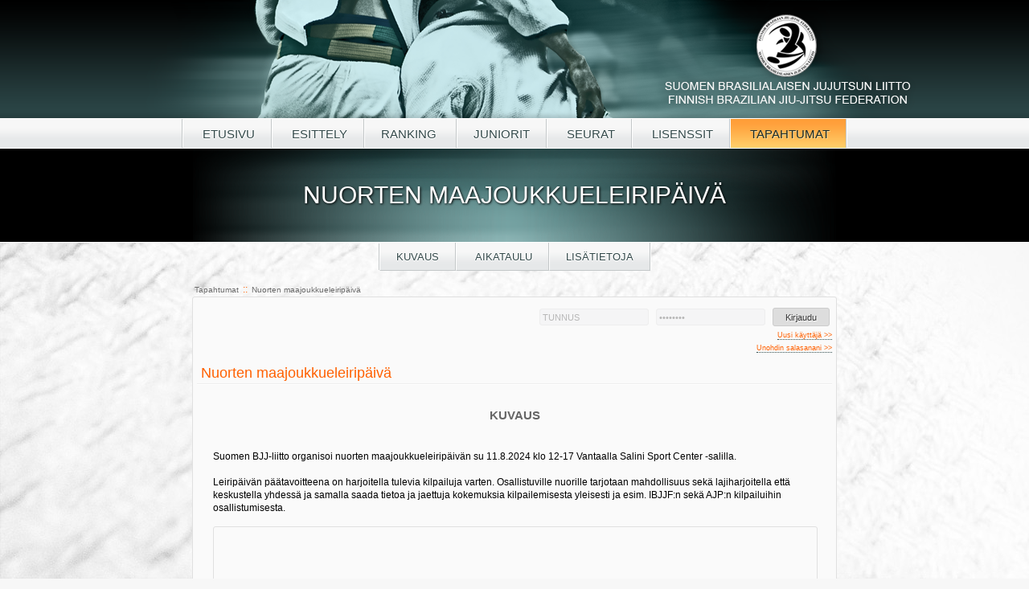

--- FILE ---
content_type: text/html; charset=utf-8
request_url: https://bjjliitto.fi/tapahtumat.php?tap=996
body_size: 3729
content:
<!DOCTYPE html>

<html>
<head>
	<meta http-equiv="Content-Type" content="text/html;charset=utf-8">
	<meta charset="UTF-8">
	<link rel="icon" type="image/png" href="favicon.png">
	<link rel="stylesheet" type="text/css" href="bjjliitto.css">


	<title>Suomen Brasilialaisen Jujutsun Liitto</title>

	<style>

		body {
			margin-top:0px;
			font-family:arial, Helvetica, sans-serif;
		}


	</style>

</head>
<body>
<div style="min-height:100%;position:relative;">
	<div style="height:147px;width:100%;min-width:1017px;color:#000;top:0px;left:0px;position:absolute;background:url('ylagrad.png') top repeat-x;z-index:10;">
		<div style="height:147px;width:1017px;margin:auto;padding:0px;background:url('ylatausta.png') top center no-repeat;z-index:10;">
		</div>
		<div style="width:100%;padding:0px;margin:0;height:20px;border-top:1px solid #fff;border-bottom:1px solid #fff;background:url('menutaus.png') top repeat-x;text-align:center;padding:10px 0 6px 0;">
			<span style="font-size:15px;line-height:17px;padding:10px 20px 9px 20px;border-right:1px solid #c3c7c8;">&nbsp;</span><span class="menulink" onClick="location.href = 'index.php?lang=fi'">			ETUSIVU</span><span class="menulink" onClick="location.href = 'info.php?lang=fi'">			ESITTELY</span><span class="menulink" onClick="location.href = 'kisat.php?lang=fi'">RANKING
			</span><span class="menulink" onClick="location.href = 'juniorit.php?lang=fi'">			JUNIORIT</span><span class="menulink" onClick="location.href = 'seurat.php?lang=fi'">			SEURAT</span><span class="menulink" onClick="location.href = 'lisenssit.php?lang=fi'">			LISENSSIT</span><span class="menucurrent" onClick="location.href = 'tapahtumat.php?lang=fi'">			
			TAPAHTUMAT</span><span
					style="font-size:15px;line-height:17px;padding:10px 20px 9px 20px;border-left:1px solid #fff;">&nbsp;</span>

		</div>
	</div>
	<div style="height:185px;margin:0;padding:0;"></div>
<script type="text/javascript">
	var iideet = new Array('kuvaus', 'ilmoittaudu', 'ilmoittautuneet', 'aikataulu', 'kisakutsu', 'kaaviot', 'liput');

	function showAndTell(mika) {
		for (i = 0; i < iideet.length; ++i) {
			if (document.getElementById(iideet[i])) document.getElementById(iideet[i]).style.display = 'none';
		}
		if (document.getElementById(mika)) document.getElementById(mika).style.display = 'block';
//if(!iInit && mika == 'kuvaus') initialize();
	}


	window.onload = function () {

			}

</script>
<div class="otsake">Nuorten maajoukkueleiripäivä</div>
	<div style="width:100%;margin:auto;height:20px;text-align:center;padding:10px 0 20px 0;">
		<span style="line-height:17px;padding:10px 0 9px 0;border-right:1px solid #c3c7c8;">&nbsp;</span><span
				class="menulink_y" onClick="showAndTell('kuvaus')">Kuvaus</span><span class="menulink_y" onClick="showAndTell('aikataulu')">
			Aikataulu</span><span class="menulink_y" onClick="showAndTell('kisakutsu')">Lisätietoja</span><span style="line-height:17px;padding:10px 0 9px 0;border-left:1px solid #fff;">&nbsp;</span>


	</div>

		<div style="width:800px;margin:auto;">
		<a href="tapahtumat.php" class="vali">
			Tapahtumat</a>

		<span style="color:#ff6000">::</span> <a href="?lang=fi&tap=996" class="vali">
			Nuorten maajoukkueleiripäivä </a>
	</div>
<div class="isopoyta">
		<div style="text-align:right;padding-top:5px;">
					<script type="text/javascript">
				function fixthis(mika) {
					if (mika.value == 'TUNNUS' || mika.value == 'USERNAME' || mika.value == 'SALASANA' || mika.value == 'PASSWORD') {
						mika.value = '';
						mika.style.color = '#2a4849';
					}
				}
			</script>
			<div style="font-size:10px;color:#2a4849;padding:5px;">
				<form name="sisaan" method="post"
					  action="tapahtumat.php?lang=fi&tap=996"
					  style="margin:0;padding:0;" accept-charset="UTF-8">
					<input class="napita" name="alias" type="text"
						   value="TUNNUS"
						   onFocus="fixthis(this);">
					<input class="napita" name="salainen" type="password"
						   value="SALASANA"
						   onFocus="fixthis(this);">

					<input name="Submit" type="submit" class="napita_btn"
						   value="Kirjaudu"><br>
					<a href="jasentili.php" class="footerlink"
					   style="font-size:9px;">Uusi käyttäjä &gt;&gt;</a><br><a
							href="tumpelo.php" class="footerlink"
							style="font-size:9px;">Unohdin salasanani &gt;&gt;</a>

				</form>
			</div>

			</div>
	<div style="padding:5px;">

		<div class="headerdiv">
			Nuorten maajoukkueleiripäivä		</div>
		<div style="">
			<div id="ilmoittaudu"
				 style="display:none;padding:20px;border-top:1px solid #fff;border-bottom:1px solid #eee;">
				<div style="font-size:12px;text-align:center;padding:5px;color:#0072dd;">Ilmoittautuminen päättyy ...<br></div><div class="messagediv">Sinun pitää kirjautua sisään, että voit ilmoittautua kilpailuihin.</div>
				</div>


				<div id="kuvaus" style="padding:20px;border-top:1px solid #fff;border-bottom:1px solid #eee;">
					<h5 style="text-align:center;margin-bottom:25px;">Kuvaus</h5>
					Suomen BJJ-liitto organisoi nuorten maajoukkueleiripäivän su 11.8.2024 klo 12-17 Vantaalla Salini Sport Center -salilla.<br />
<br />
Leiripäivän päätavoitteena on harjoitella tulevia kilpailuja varten. Osallistuville nuorille tarjotaan mahdollisuus sekä lajiharjoitella että keskustella yhdessä ja samalla saada tietoa ja jaettuja kokemuksia kilpailemisesta yleisesti ja esim. IBJJF:n sekä AJP:n kilpailuihin osallistumisesta.
						<iframe width="750"
								style="border-radius:3px;background-color:#fafafa;border:1px solid #e0e0e0;width:750px;height:300px;float:left;margin:15px auto 10px auto;"
								height="300" frameborder="0" style="border:0"
								src="https://www.google.com/maps/embed/v1/place?q=60.3583%2C25.0775&key=AIzaSyA5aKiTtW_bsYzEllMImXBcoufURs28k5A"
								allowfullscreen></iframe>
											<div style="height:0;clear:both;"></div>
				</div>

				<div id="kisakutsu"
					 style="padding:20px;display:none;border-top:1px solid #fff;border-bottom:1px solid #eee;">
					<h5 style="text-align:center;margin-bottom:25px;"><h5>
							Lisätietoja</h5>
						Leiripäivä sisältää liikkuvuusharjoitukset sekä lajitreeniä. Mukaan kannattaa ottaa sekä gi- että nogi-varusteet. <br />
<br />
Lisätietoja leiripäivästä lähetetään osallistujille sähköpostilla.				</div>

				<div id="aikataulu"
					 style="padding:20px;display:none;border-top:1px solid #fff;border-bottom:1px solid #eee;">
					<h5 style="text-align:center;margin-bottom:25px;">Aikataulu</h5>
					klo 12-17<br />
<br />
Tarkempi aikataulu lähetetään osallistujille sähköpostilla.				</div>

				<div id="liput"
					 style="padding:20px;display:none;border-top:1px solid #fff;border-bottom:1px solid #eee;">

					<h5 style="text-align:center;margin-bottom:25px;">Liput</h5>
					Ei lippuja

	</div>

	<div id="kaaviot" style="padding:20px;display:none;border-top:1px solid #fff;border-bottom:1px solid #eee;">
		<h5 style="text-align:center;margin-bottom:25px;">Kaaviot</h5>
		
	</div>

	<div id="ilmoittautuneet" style="padding:20px;display:none;border-top:1px solid #fff;border-bottom:1px solid #eee;">
		<h5 style="text-align:center;margin-bottom:25px;">Ilmoittautuneet</h5>
				</div>

		<div class="footerdiv">
			<a href="mailto:saralehto@outlook.com" class="footerlink">saralehto@outlook.com</a>			 <span style="color:#304d4e;">•</span> Sara Lehto									<span style="color:#304d4e;">•</span> <a href="https://bjjliitto.fi/" class="footerlink">SBJJL</a>
		</div>
	</div>
</div>




<div style="clear:both;height:20px;"></div>
</div>


<div style="clear:both;height:150px;"></div>
<div style="position:absolute;bottom:0px;height:101px;background-color:#000;width:100%;color:#fff;background:url('alatausta.png') top center no-repeat #eee;border-top:1px solid #eee;">

	<div style="height:0;border-top:1px solid #fff;margin:0;padding:0"></div>
	<div style="width:870px;color:#fff;font-size:12px;margin:auto;padding:0px;height:89px;">

		<div style="display:inline-block;float:left;font-size:12px;height:100px;border-right:1px solid #ddd;text-align:right;">


			<a href="https://www.macacobranco.com/" target="_blank" style="border:0"><img src="macaco_branco.png"
																			 style="padding:0;width: 150px;margin: 28px 5px 0 5px;border:0;float:left;"></a>
																			 
			<a href="https://nipponsport.fi/" target="_blank" style="border:0"><img src="nippon_logo.png"
																			 style="padding:0;width: 150px;margin: 35px 5px 0 5px;border:0;float:left;"></a>
																			 
			<a href="https://lempaala.ideapark.fi/blakboks/" target="_blank" style="border:0"><img src="blakboks_logo.png"
																			 style="padding:0;width: 130px;margin: 28px 5px 0 5px;border:0;float:left;"></a>


		</div>
		<div style="width:360px;float:left;font-size:11px;line-height:18px;height:84px;border-left:1px solid #fff;color:#666;padding:16px 0 0 20px;background:url('varjovasen.png') left repeat-y;">
			<div style="height:36px;float:left;">
													<a href="?lang=en&tap=996" style="border:0"><img src="ukflag.jpg"
																				  style="border:1px solid #eee;display:inline;margin:3px 10px 3px 3px;"></a>

							</div>

			<a href="jasentili.php"
			   class="vali">JÄSENTILI &gt;&gt;</a>
						<br>
			<a href="terms_and_conditions.php" class="vali" >Toimitus- ja maksuehdot</a>
			<a href="privacy_policy.php" class="vali" >Tietosuojakäytäntö</a>
			<a href="mailto:info@bjjliitto.fi" class="vali" style="font-size:11px;">info@bjjliitto.fi</a><br>


			<a href="https://www.facebook.com/sbjjl" style="border:0"><img src="facebook-icon.png"
																		   style="border:0;display:inline;vertical-align:-4px;"></a>
			<div id="fb-root" style="padding:3px;display:none;"></div>
			<script>(function (d, s, id) {
					var js, fjs = d.getElementsByTagName(s)[0];
					if (d.getElementById(id)) return;
					js = d.createElement(s);
					js.id = id;
					js.src = "//connect.facebook.net/fi_FI/all.js#xfbml=1";
					fjs.parentNode.insertBefore(js, fjs);
				}(document, 'script', 'facebook-jssdk'));</script>

			<div class="fb-like" data-href="https://www.facebook.com/sbjjl" data-send="false" data-layout="button_count"
				 data-width="100" data-show-faces="false" data-font="arial" style="padding:10px 3px 3px 3px;"></div>
			<div style="clear:both;height:0"></div>
		</div>
	</div>
</div>
</body>
</html>


